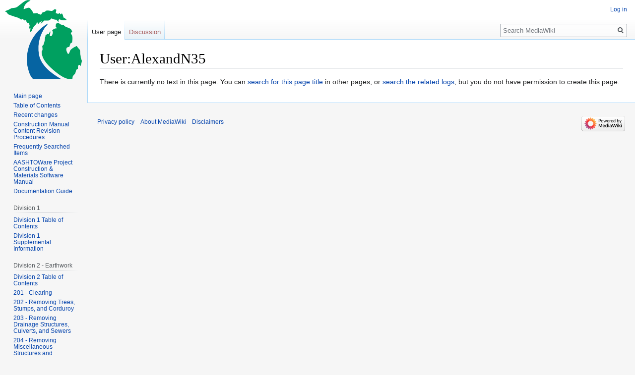

--- FILE ---
content_type: text/html; charset=UTF-8
request_url: https://mdotwiki.state.mi.us/construction/index.php/User:AlexandN35
body_size: 6999
content:

<!DOCTYPE html>
<html class="client-nojs" lang="en" dir="ltr">
<head>
<meta charset="UTF-8"/>
<title>User:AlexandN35 - MediaWiki</title>
<script>document.documentElement.className="client-js";RLCONF={"wgBreakFrames":!1,"wgSeparatorTransformTable":["",""],"wgDigitTransformTable":["",""],"wgDefaultDateFormat":"dmy","wgMonthNames":["","January","February","March","April","May","June","July","August","September","October","November","December"],"wgRequestId":"aW-LhngVFn--DByTDe2I6AAAANQ","wgCSPNonce":!1,"wgCanonicalNamespace":"User","wgCanonicalSpecialPageName":!1,"wgNamespaceNumber":2,"wgPageName":"User:AlexandN35","wgTitle":"AlexandN35","wgCurRevisionId":0,"wgRevisionId":0,"wgArticleId":0,"wgIsArticle":!0,"wgIsRedirect":!1,"wgAction":"view","wgUserName":null,"wgUserGroups":["*"],"wgCategories":[],"wgPageContentLanguage":"en","wgPageContentModel":"wikitext","wgRelevantPageName":"User:AlexandN35","wgRelevantArticleId":0,"wgIsProbablyEditable":!1,"wgRelevantPageIsProbablyEditable":!1,"wgRestrictionCreate":[],"wgRelevantUserName":"AlexandN35"};RLSTATE={"site.styles":"ready","noscript":"ready","user.styles":"ready"
,"user":"ready","user.options":"loading","skins.vector.styles.legacy":"ready"};RLPAGEMODULES=["site","mediawiki.page.startup","mediawiki.page.ready","skins.vector.legacy.js","oojs-ui-core"];</script>
<script>(RLQ=window.RLQ||[]).push(function(){mw.loader.implement("user.options@1hzgi",function($,jQuery,require,module){/*@nomin*/mw.user.tokens.set({"patrolToken":"+\\","watchToken":"+\\","csrfToken":"+\\"});
});});</script>
<link rel="stylesheet" href="/construction/load.php?lang=en&amp;modules=skins.vector.styles.legacy&amp;only=styles&amp;skin=vector"/>
<script async="" src="/construction/load.php?lang=en&amp;modules=startup&amp;only=scripts&amp;raw=1&amp;skin=vector"></script>
<meta name="generator" content="MediaWiki 1.35.2"/>
<meta name="robots" content="noindex,nofollow"/>
<link rel="shortcut icon" href="/favicon.ico"/>
<link rel="search" type="application/opensearchdescription+xml" href="/opensearch_desc.php" title="MediaWiki (en)"/>
<link rel="EditURI" type="application/rsd+xml" href="https://mdotwiki.state.mi.us/api.php?action=rsd"/>
<link rel="alternate" type="application/atom+xml" title="MediaWiki Atom feed" href="/construction/index.php?title=Special:RecentChanges&amp;feed=atom"/>
<!--[if lt IE 9]><script src="/resources/lib/html5shiv/html5shiv.js"></script><![endif]-->
</head>
<body class="mediawiki ltr sitedir-ltr mw-hide-empty-elt ns-2 ns-subject page-User_AlexandN35 rootpage-User_AlexandN35 skin-vector action-view skin-vector-legacy">
<div id="mw-page-base" class="noprint"></div>
<div id="mw-head-base" class="noprint"></div>
<div id="content" class="mw-body" role="main">
	<a id="top"></a>
	<div id="siteNotice" class="mw-body-content"></div>
	<div class="mw-indicators mw-body-content">
	</div>
	<h1 id="firstHeading" class="firstHeading" lang="en">User:AlexandN35</h1>
	<div id="bodyContent" class="mw-body-content">
		<div id="siteSub" class="noprint">From MediaWiki</div>
		<div id="contentSub"></div>
		<div id="contentSub2"></div>
		
		<div id="jump-to-nav"></div>
		<a class="mw-jump-link" href="#mw-head">Jump to navigation</a>
		<a class="mw-jump-link" href="#searchInput">Jump to search</a>
		<div id="mw-content-text" lang="en" dir="ltr" class="mw-content-ltr"><div class="noarticletext mw-content-ltr" dir="ltr" lang="en">
<p>There is currently no text in this page.
You can <a href="/construction/index.php?title=Special:Search/AlexandN35" title="Special:Search/AlexandN35">search for this page title</a> in other pages, or <span class="plainlinks"><a rel="nofollow" class="external text" href="https://mdotwiki.state.mi.us/construction/index.php?title=Special:Log&amp;page=User:AlexandN35">search the related logs</a></span>, but you do not have permission to create this page.
</p>
</div><p data-check="boiler plate para here"></p></div><div class="printfooter">Retrieved from "<a dir="ltr" href="https://mdotwiki.state.mi.us/construction/index.php?title=User:AlexandN35">https://mdotwiki.state.mi.us/construction/index.php?title=User:AlexandN35</a>"</div>
		<div id="catlinks" class="catlinks catlinks-allhidden" data-mw="interface"></div>
	</div>
</div>

<div id="mw-navigation">
	<h2>Navigation menu</h2>
	<div id="mw-head">
		<!-- Please do not use role attribute as CSS selector, it is deprecated. -->
<nav id="p-personal" class="vector-menu" aria-labelledby="p-personal-label" role="navigation" 
	 >
	<h3 id="p-personal-label">
		<span>Personal tools</span>
	</h3>
	<!-- Please do not use the .body class, it is deprecated. -->
	<div class="body vector-menu-content">
		<!-- Please do not use the .menu class, it is deprecated. -->
		<ul class="vector-menu-content-list"><li id="pt-login"><a href="/construction/index.php?title=Special:UserLogin&amp;returnto=User%3AAlexandN35" title="You are encouraged to log in; however, it is not mandatory [o]" accesskey="o">Log in</a></li></ul>
		
	</div>
</nav>


		<div id="left-navigation">
			<!-- Please do not use role attribute as CSS selector, it is deprecated. -->
<nav id="p-namespaces" class="vector-menu vector-menu-tabs vectorTabs" aria-labelledby="p-namespaces-label" role="navigation" 
	 >
	<h3 id="p-namespaces-label">
		<span>Namespaces</span>
	</h3>
	<!-- Please do not use the .body class, it is deprecated. -->
	<div class="body vector-menu-content">
		<!-- Please do not use the .menu class, it is deprecated. -->
		<ul class="vector-menu-content-list"><li id="ca-nstab-user" class="selected new"><a href="/construction/index.php?title=User:AlexandN35&amp;action=edit&amp;redlink=1" title="View the user page (page does not exist) [c]" accesskey="c">User page</a></li><li id="ca-talk" class="new"><a href="/construction/index.php?title=User_talk:AlexandN35&amp;action=edit&amp;redlink=1" rel="discussion" title="Discussion about the content page (page does not exist) [t]" accesskey="t">Discussion</a></li></ul>
		
	</div>
</nav>


			<!-- Please do not use role attribute as CSS selector, it is deprecated. -->
<nav id="p-variants" class="vector-menu-empty emptyPortlet vector-menu vector-menu-dropdown vectorMenu" aria-labelledby="p-variants-label" role="navigation" 
	 >
	<input type="checkbox" class="vector-menu-checkbox vectorMenuCheckbox" aria-labelledby="p-variants-label" />
	<h3 id="p-variants-label">
		<span>Variants</span>
	</h3>
	<!-- Please do not use the .body class, it is deprecated. -->
	<div class="body vector-menu-content">
		<!-- Please do not use the .menu class, it is deprecated. -->
		<ul class="menu vector-menu-content-list"></ul>
		
	</div>
</nav>


		</div>
		<div id="right-navigation">
			<!-- Please do not use role attribute as CSS selector, it is deprecated. -->
<nav id="p-views" class="vector-menu-empty emptyPortlet vector-menu vector-menu-tabs vectorTabs" aria-labelledby="p-views-label" role="navigation" 
	 >
	<h3 id="p-views-label">
		<span>Views</span>
	</h3>
	<!-- Please do not use the .body class, it is deprecated. -->
	<div class="body vector-menu-content">
		<!-- Please do not use the .menu class, it is deprecated. -->
		<ul class="vector-menu-content-list"></ul>
		
	</div>
</nav>


			<!-- Please do not use role attribute as CSS selector, it is deprecated. -->
<nav id="p-cactions" class="vector-menu-empty emptyPortlet vector-menu vector-menu-dropdown vectorMenu" aria-labelledby="p-cactions-label" role="navigation" 
	 >
	<input type="checkbox" class="vector-menu-checkbox vectorMenuCheckbox" aria-labelledby="p-cactions-label" />
	<h3 id="p-cactions-label">
		<span>More</span>
	</h3>
	<!-- Please do not use the .body class, it is deprecated. -->
	<div class="body vector-menu-content">
		<!-- Please do not use the .menu class, it is deprecated. -->
		<ul class="menu vector-menu-content-list"></ul>
		
	</div>
</nav>


			<div id="p-search" role="search">
	<h3 >
		<label for="searchInput">Search</label>
	</h3>
	<form action="/construction/index.php" id="searchform">
		<div id="simpleSearch">
			<input type="search" name="search" placeholder="Search MediaWiki" title="Search MediaWiki [f]" accesskey="f" id="searchInput"/>
			<input type="hidden" name="title" value="Special:Search">
			<input type="submit" name="fulltext" value="Search" title="Search the pages for this text" id="mw-searchButton" class="searchButton mw-fallbackSearchButton"/>
			<input type="submit" name="go" value="Go" title="Go to a page with this exact name if it exists" id="searchButton" class="searchButton"/>
		</div>
	</form>
</div>

		</div>
	</div>
	
<div id="mw-panel">
	<div id="p-logo" role="banner">
		<a  title="Visit the main page" class="mw-wiki-logo" href="/construction/index.php?title=Main_Page"></a>
	</div>
	<!-- Please do not use role attribute as CSS selector, it is deprecated. -->
<nav id="p-navigation" class="vector-menu vector-menu-portal portal portal-first" aria-labelledby="p-navigation-label" role="navigation" 
	 >
	<h3 id="p-navigation-label">
		<span>Navigation</span>
	</h3>
	<!-- Please do not use the .body class, it is deprecated. -->
	<div class="body vector-menu-content">
		<!-- Please do not use the .menu class, it is deprecated. -->
		<ul class="vector-menu-content-list"><li id="n-mainpage-description"><a href="/construction/index.php?title=Main_Page" title="Visit the main page [z]" accesskey="z">Main page</a></li><li id="n-Table-of-Contents"><a href="/construction/index.php?title=Category:Construction_Manual">Table of Contents</a></li><li id="n-recentchanges"><a href="https://mdotwiki.state.mi.us/construction/index.php/Main_Page#Recent_Major_Changes" rel="nofollow" title="A list of recent changes in the wiki [r]" accesskey="r">Recent changes</a></li><li id="n-Construction-Manual-Content-Revision-Procedures"><a href="/construction/index.php?title=Content_Revision_Procedures">Construction Manual Content Revision Procedures</a></li><li id="n-Frequently-Searched-Items"><a href="/construction/index.php?title=Frequently_Searched_Items">Frequently Searched Items</a></li><li id="n-AASHTOWare-Project-Construction-.26-Materials-Software-Manual"><a href="https://mdotwiki.state.mi.us/aashtoware/index.php/Main_Page" rel="nofollow">AASHTOWare Project Construction &amp; Materials Software Manual</a></li><li id="n-Documentation-Guide"><a href="https://mdotwiki.state.mi.us/images_construction/5/52/Documentation_Guide_2025-03-21-R.pdf" rel="nofollow">Documentation Guide</a></li></ul>
		
	</div>
</nav>


	<!-- Please do not use role attribute as CSS selector, it is deprecated. -->
<nav id="p-Division 1" class="vector-menu vector-menu-portal portal" aria-labelledby="p-Division 1-label" role="navigation" 
	 >
	<h3 id="p-Division 1-label">
		<span>Division 1</span>
	</h3>
	<!-- Please do not use the .body class, it is deprecated. -->
	<div class="body vector-menu-content">
		<!-- Please do not use the .menu class, it is deprecated. -->
		<ul class="vector-menu-content-list"><li id="n-Division-1-Table-of-Contents"><a href="/construction/index.php?title=Table_of_Contents_Division_1">Division 1 Table of Contents</a></li><li id="n-Division-1-Supplemental-Information"><a href="/construction/index.php?title=Table_of_Contents_Division_1_Supplemental">Division 1 Supplemental Information</a></li></ul>
		
	</div>
</nav>

<!-- Please do not use role attribute as CSS selector, it is deprecated. -->
<nav id="p-Division 2 - Earthwork" class="vector-menu vector-menu-portal portal" aria-labelledby="p-Division 2 - Earthwork-label" role="navigation" 
	 >
	<h3 id="p-Division 2 - Earthwork-label">
		<span>Division 2 - Earthwork</span>
	</h3>
	<!-- Please do not use the .body class, it is deprecated. -->
	<div class="body vector-menu-content">
		<!-- Please do not use the .menu class, it is deprecated. -->
		<ul class="vector-menu-content-list"><li id="n-Division-2-Table-of-Contents"><a href="/construction/index.php?title=Category:Division_2">Division 2 Table of Contents</a></li><li id="n-201---Clearing"><a href="/construction/index.php?title=201_-_Clearing">201 - Clearing</a></li><li id="n-202---Removing-Trees.2C-Stumps.2C-and-Corduroy"><a href="/construction/index.php?title=202_-_Removing_Trees,_Stumps,_and_Corduroy">202 - Removing Trees, Stumps, and Corduroy</a></li><li id="n-203---Removing-Drainage-Structures.2C-Culverts.2C-and-Sewers"><a href="/construction/index.php?title=203_-_Removing_Drainage_Structures,_Culverts,_and_Sewers">203 - Removing Drainage Structures, Culverts, and Sewers</a></li><li id="n-204---Removing-Miscellaneous-Structures-and-Materials"><a href="/construction/index.php?title=204_-_Removing_Miscellaneous_Structures_and_Materials">204 - Removing Miscellaneous Structures and Materials</a></li><li id="n-205---Roadway-Earthwork"><a href="/construction/index.php?title=205_-_Roadway_Earthwork">205 - Roadway Earthwork</a></li><li id="n-206---Excavation-and-Backfill-for-Structures"><a href="/construction/index.php?title=206_-_Excavation_and_Backfill_for_Structures">206 - Excavation and Backfill for Structures</a></li><li id="n-207---Obliterating-Roadway"><a href="/construction/index.php?title=207_-_Obliterating_Roadway">207 - Obliterating Roadway</a></li><li id="n-208---Soil-Erosion-and-Sedimentation-Control-.28NPDES.29"><a href="/construction/index.php?title=208_-_Soil_Erosion_and_Sedimentation_Control_(NPDES)">208 - Soil Erosion and Sedimentation Control (NPDES)</a></li><li id="n-209---Project-Cleanup"><a href="/construction/index.php?title=209_-_Project_Cleanup">209 - Project Cleanup</a></li><li id="n-Division-2-Supplemental-Information"><a href="/construction/index.php?title=Division_2_Supplemental_Information">Division 2 Supplemental Information</a></li></ul>
		
	</div>
</nav>

<!-- Please do not use role attribute as CSS selector, it is deprecated. -->
<nav id="p-Division 3 - Base Courses" class="vector-menu vector-menu-portal portal" aria-labelledby="p-Division 3 - Base Courses-label" role="navigation" 
	 >
	<h3 id="p-Division 3 - Base Courses-label">
		<span>Division 3 - Base Courses</span>
	</h3>
	<!-- Please do not use the .body class, it is deprecated. -->
	<div class="body vector-menu-content">
		<!-- Please do not use the .menu class, it is deprecated. -->
		<ul class="vector-menu-content-list"><li id="n-Division-3-Table-of-Contents"><a href="/construction/index.php?title=Category:Division_3">Division 3 Table of Contents</a></li><li id="n-301---Subbase"><a href="/construction/index.php?title=301_-_Subbase">301 - Subbase</a></li><li id="n-302---Aggregate-Base-Courses"><a href="/construction/index.php?title=302_-_Aggregate_Base_Courses">302 - Aggregate Base Courses</a></li><li id="n-303---Open-Graded-Drainage-Course"><a href="/construction/index.php?title=303_-_Open_Graded_Drainage_Course">303 - Open Graded Drainage Course</a></li><li id="n-304---Rubbilizing-Existing-PCC-Pavement"><a href="/construction/index.php?title=304_-_Rubbilizing_Existing_PCC_Pavement">304 - Rubbilizing Existing PCC Pavement</a></li><li id="n-305---HMA-Base-Crushing-and-Shaping"><a href="/construction/index.php?title=305_-_HMA_Base_Crushing_and_Shaping">305 - HMA Base Crushing and Shaping</a></li><li id="n-306---Aggregate-Surface-Course"><a href="/construction/index.php?title=306_-_Aggregate_Surface_Course">306 - Aggregate Surface Course</a></li><li id="n-307---Aggregate-Shoulders-and-Approaches"><a href="/construction/index.php?title=307_-_Aggregate_Shoulders_and_Approaches">307 - Aggregate Shoulders and Approaches</a></li><li id="n-308---Geotextiles-for-Base"><a href="/construction/index.php?title=308_-_Geotextiles_for_Base">308 - Geotextiles for Base</a></li><li id="n-Division-3-Supplemental-Information"><a href="/construction/index.php?title=Division_3_Supplemental_Information">Division 3 Supplemental Information</a></li></ul>
		
	</div>
</nav>

<!-- Please do not use role attribute as CSS selector, it is deprecated. -->
<nav id="p-Division 4 - Drainage Features" class="vector-menu vector-menu-portal portal" aria-labelledby="p-Division 4 - Drainage Features-label" role="navigation" 
	 >
	<h3 id="p-Division 4 - Drainage Features-label">
		<span>Division 4 - Drainage Features</span>
	</h3>
	<!-- Please do not use the .body class, it is deprecated. -->
	<div class="body vector-menu-content">
		<!-- Please do not use the .menu class, it is deprecated. -->
		<ul class="vector-menu-content-list"><li id="n-Division-4-Table-of-Contents"><a href="/construction/index.php?title=Category:Division_4">Division 4 Table of Contents</a></li><li id="n-401---Culverts"><a href="/construction/index.php?title=401_-_Culverts">401 - Culverts</a></li><li id="n-402---Storm-Sewers"><a href="/construction/index.php?title=402_-_Storm_Sewers">402 - Storm Sewers</a></li><li id="n-403---Drainage-Structures"><a href="/construction/index.php?title=403_-_Drainage_Structures">403 - Drainage Structures</a></li><li id="n-404---Underdrain"><a href="/construction/index.php?title=404_-_Underdrain">404 - Underdrain</a></li><li id="n-405---Pump-Station-Construction"><a href="/construction/index.php?title=405_-_Pump_Station_Construction">405 - Pump Station Construction</a></li><li id="n-406---Precast-Three-Sided.2C-Arch.2C-and-Box-Culverts"><a href="/construction/index.php?title=406_-_Precast_Three-Sided,_Arch,_and_Box_Culverts">406 - Precast Three-Sided, Arch, and Box Culverts</a></li><li id="n-Division-4-Supplemental-Information"><a href="/construction/index.php?title=Division_4_Supplemental_Information">Division 4 Supplemental Information</a></li></ul>
		
	</div>
</nav>

<!-- Please do not use role attribute as CSS selector, it is deprecated. -->
<nav id="p-Division 5 - HMA Pavements and Surface Treatments" class="vector-menu vector-menu-portal portal" aria-labelledby="p-Division 5 - HMA Pavements and Surface Treatments-label" role="navigation" 
	 >
	<h3 id="p-Division 5 - HMA Pavements and Surface Treatments-label">
		<span>Division 5 - HMA Pavements and Surface Treatments</span>
	</h3>
	<!-- Please do not use the .body class, it is deprecated. -->
	<div class="body vector-menu-content">
		<!-- Please do not use the .menu class, it is deprecated. -->
		<ul class="vector-menu-content-list"><li id="n-Division-5-Table-of-Contents"><a href="/construction/index.php?title=Category:Division_5">Division 5 Table of Contents</a></li><li id="n-501---Plant-Produced-Hot-Mix-Asphalt"><a href="/construction/index.php?title=501_-_Plant_Produced_Hot_Mix_Asphalt">501 - Plant Produced Hot Mix Asphalt</a></li><li id="n-502---HMA-Crack-Treatment"><a href="/construction/index.php?title=502_-_HMA_Crack_Treatment">502 - HMA Crack Treatment</a></li><li id="n-503---Paver-Placed-Surface-Seal"><a href="/construction/index.php?title=503_-_Paver_Placed_Surface_Seal">503 - Paver Placed Surface Seal</a></li><li id="n-504---Micro-Surfacing"><a href="/construction/index.php?title=504_-_Micro-Surfacing">504 - Micro-Surfacing</a></li><li id="n-505---Chip-Seals"><a href="/construction/index.php?title=505_-_Chip_Seals">505 - Chip Seals</a></li><li id="n-506---Slurry-Seal"><a href="/construction/index.php?title=506_-_Slurry_Seal">506 - Slurry Seal</a></li></ul>
		
	</div>
</nav>

<!-- Please do not use role attribute as CSS selector, it is deprecated. -->
<nav id="p-Division 6 - PCC Pavement Mixtures" class="vector-menu vector-menu-portal portal" aria-labelledby="p-Division 6 - PCC Pavement Mixtures-label" role="navigation" 
	 >
	<h3 id="p-Division 6 - PCC Pavement Mixtures-label">
		<span>Division 6 - PCC Pavement Mixtures</span>
	</h3>
	<!-- Please do not use the .body class, it is deprecated. -->
	<div class="body vector-menu-content">
		<!-- Please do not use the .menu class, it is deprecated. -->
		<ul class="vector-menu-content-list"><li id="n-Division-6-Table-of-Contents"><a href="/construction/index.php?title=Category:Division_6">Division 6 Table of Contents</a></li><li id="n-602---Concrete-Pavement-Construction"><a href="/construction/index.php?title=602_-_Concrete_Pavement_Construction">602 - Concrete Pavement Construction</a></li><li id="n-603---Concrete-Pavement-Restoration"><a href="/construction/index.php?title=603_-_Concrete_Pavement_Restoration">603 - Concrete Pavement Restoration</a></li></ul>
		
	</div>
</nav>

<!-- Please do not use role attribute as CSS selector, it is deprecated. -->
<nav id="p-Division 7 - Structures" class="vector-menu vector-menu-portal portal" aria-labelledby="p-Division 7 - Structures-label" role="navigation" 
	 >
	<h3 id="p-Division 7 - Structures-label">
		<span>Division 7 - Structures</span>
	</h3>
	<!-- Please do not use the .body class, it is deprecated. -->
	<div class="body vector-menu-content">
		<!-- Please do not use the .menu class, it is deprecated. -->
		<ul class="vector-menu-content-list"><li id="n-Division-7-Table-of-Contents"><a href="/construction/index.php?title=Category:Division_7">Division 7 Table of Contents</a></li><li id="n-700---Closure-of-Unsafe-Structures"><a href="/construction/index.php?title=700_-_Closure_of_Unsafe_Structures">700 - Closure of Unsafe Structures</a></li><li id="n-701---Portland-Cement-Concrete-for-Structures"><a href="/construction/index.php?title=701_-_Portland_Cement_Concrete_for_Structures">701 - Portland Cement Concrete for Structures</a></li><li id="n-702---Mortar-and-Grout"><a href="/construction/index.php?title=702_-_Mortar_and_Grout">702 - Mortar and Grout</a></li><li id="n-703---Mortar-and-Concrete-Patching-Repair-and-Resurfacing-Mixes"><a href="/construction/index.php?title=703_-_Mortar_and_Concrete_Patching_Repair_and_Resurfacing_Mixes">703 - Mortar and Concrete Patching Repair and Resurfacing Mixes</a></li><li id="n-704---Steel-Sheet-Piling-and-Cofferdams"><a href="/construction/index.php?title=704_-_Steel_Sheet_Piling_and_Cofferdams">704 - Steel Sheet Piling and Cofferdams</a></li><li id="n-705---Foundation-Piling"><a href="/construction/index.php?title=705_-_Foundation_Piling">705 - Foundation Piling</a></li><li id="n-706---Structural-Concrete"><a href="/construction/index.php?title=706_-_Structural_Concrete">706 - Structural Concrete</a></li><li id="n-707---Structural-Steel"><a href="/construction/index.php?title=707_-_Structural_Steel">707 - Structural Steel</a></li><li id="n-708---Prestressed-Concrete"><a href="/construction/index.php?title=708_-_Prestressed_Concrete">708 - Prestressed Concrete</a></li><li id="n-709---Timber-Structures"><a href="/construction/index.php?title=709_-_Timber_Structures">709 - Timber Structures</a></li><li id="n-710---Waterproofing-and-Protective-Covers"><a href="/construction/index.php?title=710_-_Waterproofing_and_Protective_Covers">710 - Waterproofing and Protective Covers</a></li><li id="n-711---Bridge-Railings"><a href="/construction/index.php?title=711_-_Bridge_Railings">711 - Bridge Railings</a></li><li id="n-712---Bridge-Rehabilitation.2C-Concrete"><a href="/construction/index.php?title=712_-_Bridge_Rehabilitation,_Concrete">712 - Bridge Rehabilitation, Concrete</a></li><li id="n-713---Bridge-Rehabilitation.2C-Steel"><a href="/construction/index.php?title=713_-_Bridge_Rehabilitation,_Steel">713 - Bridge Rehabilitation, Steel</a></li><li id="n-714---Temporary-Structures-and-Approaches"><a href="/construction/index.php?title=714_-_Temporary_Structures_and_Approaches">714 - Temporary Structures and Approaches</a></li><li id="n-715---Cleaning-and-Coating-Existing-Structural-Steel"><a href="/construction/index.php?title=715_-_Cleaning_and_Coating_Existing_Structural_Steel">715 - Cleaning and Coating Existing Structural Steel</a></li><li id="n-716---Shop-Cleaning-and-Coating-Structural-Steel"><a href="/construction/index.php?title=716_-_Shop_Cleaning_and_Coating_Structural_Steel">716 - Shop Cleaning and Coating Structural Steel</a></li><li id="n-717---Downspouts-and-Drains"><a href="/construction/index.php?title=717_-_Downspouts_and_Drains">717 - Downspouts and Drains</a></li><li id="n-718---Drilled-Shafts"><a href="/construction/index.php?title=718_-_Drilled_Shafts">718 - Drilled Shafts</a></li><li id="n-719---Earth-Retaining-Structures"><a href="/construction/index.php?title=719_-_Earth_Retaining_Structures">719 - Earth Retaining Structures</a></li><li id="n-Division-7-Supplemental-Information"><a href="/construction/index.php?title=Division_7_Supplemental_Information">Division 7 Supplemental Information</a></li></ul>
		
	</div>
</nav>

<!-- Please do not use role attribute as CSS selector, it is deprecated. -->
<nav id="p-Division 8 - Incidental Construction" class="vector-menu vector-menu-portal portal" aria-labelledby="p-Division 8 - Incidental Construction-label" role="navigation" 
	 >
	<h3 id="p-Division 8 - Incidental Construction-label">
		<span>Division 8 - Incidental Construction</span>
	</h3>
	<!-- Please do not use the .body class, it is deprecated. -->
	<div class="body vector-menu-content">
		<!-- Please do not use the .menu class, it is deprecated. -->
		<ul class="vector-menu-content-list"><li id="n-Division-8-Table-of-Contents"><a href="/construction/index.php?title=Category:Division_8">Division 8 Table of Contents</a></li><li id="n-801---Concrete-Driveways"><a href="/construction/index.php?title=801_-_Concrete_Driveways">801 - Concrete Driveways</a></li><li id="n-802---Concrete-Curb.2C-Gutter.2C-and-Dividers"><a href="/construction/index.php?title=802_-_Concrete_Curb,_Gutter,_and_Dividers">802 - Concrete Curb, Gutter, and Dividers</a></li><li id="n-803---Concrete-Sidewalk.2C-Ramps.2C-and-Steps"><a href="/construction/index.php?title=803_-_Concrete_Sidewalk,_Ramps,_and_Steps">803 - Concrete Sidewalk, Ramps, and Steps</a></li><li id="n-804---Concrete-Barriers-and-Glare-Screens"><a href="/construction/index.php?title=804_-_Concrete_Barriers_and_Glare_Screens">804 - Concrete Barriers and Glare Screens</a></li><li id="n-805---Hot-Mix-Asphalt-Curb"><a href="/construction/index.php?title=805_-_Hot_Mix_Asphalt_Curb">805 - Hot Mix Asphalt Curb</a></li><li id="n-806---Bicycle-Paths"><a href="/construction/index.php?title=806_-_Bicycle_Paths">806 - Bicycle Paths</a></li><li id="n-807---Guardrail.2C-Guardrail-Terminals.2C-and-Miscellaneous-Posts"><a href="/construction/index.php?title=807_-_Guardrail,_Guardrail_Terminals,_and_Miscellaneous_Posts">807 - Guardrail, Guardrail Terminals, and Miscellaneous Posts</a></li><li id="n-808---Fencing"><a href="/construction/index.php?title=808_-_Fencing">808 - Fencing</a></li><li id="n-809---Field-Office"><a href="/construction/index.php?title=809_-_Field_Office">809 - Field Office</a></li><li id="n-810---Permanent-Traffic-Signs-and-Supports"><a href="/construction/index.php?title=810_-_Permanent_Traffic_Signs_and_Supports">810 - Permanent Traffic Signs and Supports</a></li><li id="n-811---Permanent-Pavement-Markings"><a href="/construction/index.php?title=811_-_Permanent_Pavement_Markings">811 - Permanent Pavement Markings</a></li><li id="n-812---Temporary-Traffic-Control-for-Construction-Zone-Operations"><a href="/construction/index.php?title=812_-_Temporary_Traffic_Control_for_Construction_Zone_Operations">812 - Temporary Traffic Control for Construction Zone Operations</a></li><li id="n-813---Slope-Protection"><a href="/construction/index.php?title=813_-_Slope_Protection">813 - Slope Protection</a></li><li id="n-814---Paved-Ditches"><a href="/construction/index.php?title=814_-_Paved_Ditches">814 - Paved Ditches</a></li><li id="n-815---Landscaping"><a href="/construction/index.php?title=815_-_Landscaping">815 - Landscaping</a></li><li id="n-816---Turf-Establishment"><a href="/construction/index.php?title=816_-_Turf_Establishment">816 - Turf Establishment</a></li><li id="n-817---Landscape-Mowing"><a href="/construction/index.php?title=817_-_Landscape_Mowing">817 - Landscape Mowing</a></li><li id="n-818---Dune-Grass-Planting"><a href="/construction/index.php?title=818_-_Dune_Grass_Planting">818 - Dune Grass Planting</a></li><li id="n-819---Electrical-and-Lighting"><a href="/construction/index.php?title=819_-_Electrical_and_Lighting">819 - Electrical and Lighting</a></li><li id="n-820---Traffic-Signals"><a href="/construction/index.php?title=820_-_Traffic_Signals">820 - Traffic Signals</a></li><li id="n-821---Preservation-of-Land-Monuments-and-Property-Corners"><a href="/construction/index.php?title=821_-_Preservation_of_Land_Monuments_and_Property_Corners">821 - Preservation of Land Monuments and Property Corners</a></li><li id="n-822---Ground-or-Cut-Centerline-and-Shoulder-Corrugations"><a href="/construction/index.php?title=822_-_Ground_or_Cut_Centerline_and_Shoulder_Corrugations">822 - Ground or Cut Centerline and Shoulder Corrugations</a></li><li id="n-823---Water-Mains"><a href="/construction/index.php?title=823_-_Water_Mains">823 - Water Mains</a></li><li id="n-824---Contractor-Staking"><a href="/construction/index.php?title=824_-_Contractor_Staking">824 - Contractor Staking</a></li><li id="n-825---Sanitary-Sewer-Systems"><a href="/construction/index.php?title=825_-_Sanitary_Sewer_Systems">825 - Sanitary Sewer Systems</a></li><li id="n-826-.E2.80.93-Intelligent-Transportation-Systems"><a href="/construction/index.php?title=826_%E2%80%93_Intelligent_Transportation_Systems">826 – Intelligent Transportation Systems</a></li></ul>
		
	</div>
</nav>

<!-- Please do not use role attribute as CSS selector, it is deprecated. -->
<nav id="p-Division 9 - Materials" class="vector-menu vector-menu-portal portal" aria-labelledby="p-Division 9 - Materials-label" role="navigation" 
	 >
	<h3 id="p-Division 9 - Materials-label">
		<span>Division 9 - Materials</span>
	</h3>
	<!-- Please do not use the .body class, it is deprecated. -->
	<div class="body vector-menu-content">
		<!-- Please do not use the .menu class, it is deprecated. -->
		<ul class="vector-menu-content-list"><li id="n-900---Materials"><a href="/construction/index.php?title=900_-_Materials">900 - Materials</a></li></ul>
		
	</div>
</nav>

<!-- Please do not use role attribute as CSS selector, it is deprecated. -->
<nav id="p-Division 10 - Concrete Mixtures" class="vector-menu vector-menu-portal portal" aria-labelledby="p-Division 10 - Concrete Mixtures-label" role="navigation" 
	 >
	<h3 id="p-Division 10 - Concrete Mixtures-label">
		<span>Division 10 - Concrete Mixtures</span>
	</h3>
	<!-- Please do not use the .body class, it is deprecated. -->
	<div class="body vector-menu-content">
		<!-- Please do not use the .menu class, it is deprecated. -->
		<ul class="vector-menu-content-list"><li id="n-Division-10-Table-of-Contents"><a href="/construction/index.php?title=Category:Division_10">Division 10 Table of Contents</a></li><li id="n-1001---Concrete-Production-Equipment-and-Facilities"><a href="/construction/index.php?title=1001_-_Concrete_Production_Equipment_and_Facilities">1001 - Concrete Production Equipment and Facilities</a></li><li id="n-1002---Contractor-Quality-Control-for-Concrete"><a href="/construction/index.php?title=1002_-_Contractor_Quality_Control_for_Concrete">1002 - Contractor Quality Control for Concrete</a></li><li id="n-1003---Quality-Assurance-.28Acceptance.29-for-Concrete"><a href="/construction/index.php?title=1003_-_Quality_Assurance_(Acceptance)_for_Concrete">1003 - Quality Assurance (Acceptance) for Concrete</a></li><li id="n-1004---Portland-Cement-Concrete-Mixtures"><a href="/construction/index.php?title=1004_-_Portland_Cement_Concrete_Mixtures">1004 - Portland Cement Concrete Mixtures</a></li><li id="n-1005---Mortar-and-Grout-Mixtures"><a href="/construction/index.php?title=1005_-_Mortar_and_Grout_Mixtures">1005 - Mortar and Grout Mixtures</a></li><li id="n-1006---Patching.2C-Repair.2C-.26-Overlay-Mixtures"><a href="/construction/index.php?title=1006_-_Patching,_Repair,_%26_Overlay_Mixtures">1006 - Patching, Repair, &amp; Overlay Mixtures</a></li></ul>
		
	</div>
</nav>

<!-- Please do not use role attribute as CSS selector, it is deprecated. -->
<nav id="p-tb" class="vector-menu vector-menu-portal portal" aria-labelledby="p-tb-label" role="navigation" 
	 >
	<h3 id="p-tb-label">
		<span>Tools</span>
	</h3>
	<!-- Please do not use the .body class, it is deprecated. -->
	<div class="body vector-menu-content">
		<!-- Please do not use the .menu class, it is deprecated. -->
		<ul class="vector-menu-content-list"><li id="t-whatlinkshere"><a href="/construction/index.php?title=Special:WhatLinksHere/User:AlexandN35" title="A list of all wiki pages that link here [j]" accesskey="j">What links here</a></li><li id="t-contributions"><a href="/construction/index.php?title=Special:Contributions/AlexandN35" title="A list of contributions by this user">User contributions</a></li><li id="t-log"><a href="/construction/index.php?title=Special:Log/AlexandN35">Logs</a></li><li id="t-userrights"><a href="/construction/index.php?title=Special:UserRights/AlexandN35">View user groups</a></li><li id="t-specialpages"><a href="/construction/index.php?title=Special:SpecialPages" title="A list of all special pages [q]" accesskey="q">Special pages</a></li><li id="t-print"><a href="javascript:print();" rel="alternate" title="Printable version of this page [p]" accesskey="p">Printable version</a></li><li id="t-info"><a href="/construction/index.php?title=User:AlexandN35&amp;action=info" title="More information about this page">Page information</a></li></ul>
		
	</div>
</nav>


	
</div>

</div>

<footer id="footer" class="mw-footer" role="contentinfo" >
	<ul id="footer-places" >
		<li id="footer-places-privacy"><a href="/construction/index.php?title=MediaWiki:Privacy_policy" title="MediaWiki:Privacy policy">Privacy policy</a></li>
		<li id="footer-places-about"><a href="/construction/index.php?title=MediaWiki:About" title="MediaWiki:About">About MediaWiki</a></li>
		<li id="footer-places-disclaimer"><a href="/construction/index.php?title=MediaWiki:General_disclaimer" title="MediaWiki:General disclaimer">Disclaimers</a></li>
	</ul>
	<ul id="footer-icons" class="noprint">
		<li id="footer-poweredbyico"><a href="https://www.mediawiki.org/"><img src="/resources/assets/poweredby_mediawiki_88x31.png" alt="Powered by MediaWiki" srcset="/resources/assets/poweredby_mediawiki_132x47.png 1.5x, /resources/assets/poweredby_mediawiki_176x62.png 2x" width="88" height="31" loading="lazy"/></a></li>
	</ul>
	<div style="clear: both;"></div>
</footer>



<script>(RLQ=window.RLQ||[]).push(function(){mw.config.set({"wgBackendResponseTime":104});});</script></body></html>
